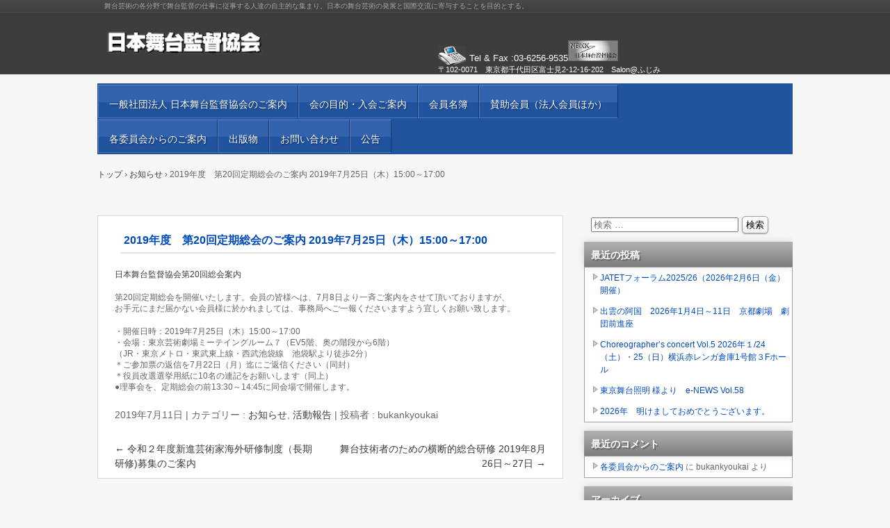

--- FILE ---
content_type: text/html; charset=UTF-8
request_url: http://dantai.xsrv.jp/bukankyoukai/?p=1410
body_size: 7046
content:
<!DOCTYPE html>
<html lang="ja">
<head>
<meta charset="UTF-8" />
<meta name="viewport" content="width=device-width" />
<title>2019年度　第20回定期総会のご案内 2019年7月25日（木）15:00～17:00 | </title>
<link rel="stylesheet" href="http://dantai.xsrv.jp/bukankyoukai/wp-content/themes/hpb18T20150421151754/style.css" type="text/css" />
		<link rel="stylesheet" id="style-hpb18-css" href="http://dantai.xsrv.jp/bukankyoukai/wp-content/themes/hpb18T20150421151754/style-hpb.css" type="text/css" media="all" />
<!--[if lte IE 7]>
<link rel='stylesheet' href="http://dantai.xsrv.jp/bukankyoukai/wp-content/themes/hpb18T20150421151754/style-ie7.css" type='text/css' />
<![endif]-->
<link rel="profile" href="http://gmpg.org/xfn/11" />
<link rel="pingback" href="http://dantai.xsrv.jp/bukankyoukai/xmlrpc.php" />
<!--[if lt IE 9]>
<script src="http://dantai.xsrv.jp/bukankyoukai/wp-content/themes/hpb18T20150421151754/js/html5.js" type="text/javascript"></script>
<![endif]-->

<link rel='dns-prefetch' href='//s.w.org' />
<link rel="alternate" type="application/rss+xml" title=" &raquo; フィード" href="http://dantai.xsrv.jp/bukankyoukai/?feed=rss2" />
<link rel="alternate" type="application/rss+xml" title=" &raquo; コメントフィード" href="http://dantai.xsrv.jp/bukankyoukai/?feed=comments-rss2" />
		<script type="text/javascript">
			window._wpemojiSettings = {"baseUrl":"https:\/\/s.w.org\/images\/core\/emoji\/11\/72x72\/","ext":".png","svgUrl":"https:\/\/s.w.org\/images\/core\/emoji\/11\/svg\/","svgExt":".svg","source":{"concatemoji":"http:\/\/dantai.xsrv.jp\/bukankyoukai\/wp-includes\/js\/wp-emoji-release.min.js?ver=4.9.26"}};
			!function(e,a,t){var n,r,o,i=a.createElement("canvas"),p=i.getContext&&i.getContext("2d");function s(e,t){var a=String.fromCharCode;p.clearRect(0,0,i.width,i.height),p.fillText(a.apply(this,e),0,0);e=i.toDataURL();return p.clearRect(0,0,i.width,i.height),p.fillText(a.apply(this,t),0,0),e===i.toDataURL()}function c(e){var t=a.createElement("script");t.src=e,t.defer=t.type="text/javascript",a.getElementsByTagName("head")[0].appendChild(t)}for(o=Array("flag","emoji"),t.supports={everything:!0,everythingExceptFlag:!0},r=0;r<o.length;r++)t.supports[o[r]]=function(e){if(!p||!p.fillText)return!1;switch(p.textBaseline="top",p.font="600 32px Arial",e){case"flag":return s([55356,56826,55356,56819],[55356,56826,8203,55356,56819])?!1:!s([55356,57332,56128,56423,56128,56418,56128,56421,56128,56430,56128,56423,56128,56447],[55356,57332,8203,56128,56423,8203,56128,56418,8203,56128,56421,8203,56128,56430,8203,56128,56423,8203,56128,56447]);case"emoji":return!s([55358,56760,9792,65039],[55358,56760,8203,9792,65039])}return!1}(o[r]),t.supports.everything=t.supports.everything&&t.supports[o[r]],"flag"!==o[r]&&(t.supports.everythingExceptFlag=t.supports.everythingExceptFlag&&t.supports[o[r]]);t.supports.everythingExceptFlag=t.supports.everythingExceptFlag&&!t.supports.flag,t.DOMReady=!1,t.readyCallback=function(){t.DOMReady=!0},t.supports.everything||(n=function(){t.readyCallback()},a.addEventListener?(a.addEventListener("DOMContentLoaded",n,!1),e.addEventListener("load",n,!1)):(e.attachEvent("onload",n),a.attachEvent("onreadystatechange",function(){"complete"===a.readyState&&t.readyCallback()})),(n=t.source||{}).concatemoji?c(n.concatemoji):n.wpemoji&&n.twemoji&&(c(n.twemoji),c(n.wpemoji)))}(window,document,window._wpemojiSettings);
		</script>
		<style type="text/css">
img.wp-smiley,
img.emoji {
	display: inline !important;
	border: none !important;
	box-shadow: none !important;
	height: 1em !important;
	width: 1em !important;
	margin: 0 .07em !important;
	vertical-align: -0.1em !important;
	background: none !important;
	padding: 0 !important;
}
</style>
<script type='text/javascript' src='http://dantai.xsrv.jp/bukankyoukai/wp-includes/js/jquery/jquery.js?ver=1.12.4'></script>
<script type='text/javascript' src='http://dantai.xsrv.jp/bukankyoukai/wp-includes/js/jquery/jquery-migrate.min.js?ver=1.4.1'></script>
<link rel='https://api.w.org/' href='http://dantai.xsrv.jp/bukankyoukai/index.php?rest_route=/' />
<link rel="EditURI" type="application/rsd+xml" title="RSD" href="http://dantai.xsrv.jp/bukankyoukai/xmlrpc.php?rsd" />
<link rel="wlwmanifest" type="application/wlwmanifest+xml" href="http://dantai.xsrv.jp/bukankyoukai/wp-includes/wlwmanifest.xml" /> 
<link rel='prev' title='令和２年度新進芸術家海外研修制度（長期研修)募集のご案内' href='http://dantai.xsrv.jp/bukankyoukai/?p=1396' />
<link rel='next' title='舞台技術者のための横断的総合研修 2019年8月26日～27日' href='http://dantai.xsrv.jp/bukankyoukai/?p=1438' />
<meta name="generator" content="WordPress 4.9.26" />
<link rel="canonical" href="http://dantai.xsrv.jp/bukankyoukai/?p=1410" />
<link rel='shortlink' href='http://dantai.xsrv.jp/bukankyoukai/?p=1410' />
<link rel="alternate" type="application/json+oembed" href="http://dantai.xsrv.jp/bukankyoukai/index.php?rest_route=%2Foembed%2F1.0%2Fembed&#038;url=http%3A%2F%2Fdantai.xsrv.jp%2Fbukankyoukai%2F%3Fp%3D1410" />
<link rel="alternate" type="text/xml+oembed" href="http://dantai.xsrv.jp/bukankyoukai/index.php?rest_route=%2Foembed%2F1.0%2Fembed&#038;url=http%3A%2F%2Fdantai.xsrv.jp%2Fbukankyoukai%2F%3Fp%3D1410&#038;format=xml" />
<script type="text/javascript"><!--
jQuery(document).ready(function(){
if (jQuery("[name='hpb_plugin_form']").find("[required]")[0]) {
required_param = "";
jQuery("[name='hpb_plugin_form']").find("[required]").each(function(){
	if(required_param != ""){
		required_param += ","; 
	}
	required_param += jQuery(this).attr("name");
});
inputHidden = jQuery("<input>").attr("type", "hidden").attr("name", "hpb_required").attr("value", required_param);
jQuery("[name='hpb_plugin_form']").append(inputHidden);
}});
--></script>
<meta property="og:title" content="2019年度　第20回定期総会のご案内 2019年7月25日（木）15:00～17:00 | "/>
<meta property="og:url" content="http://dantai.xsrv.jp/bukankyoukai/?p=1410"/>
<meta property="og:image" content="http://dantai.xsrv.jp/bukankyoukai/wp-content/themes/hpb18T20150421151754/screenshot.jpg"/>
<meta property="og:description" content="日本舞台監督協会第20回総会案内 第20回定期総会を開催いたします。会員の皆様へは、7月8日より一斉ご案内をさせて頂いておりますが、 お手元にまだ届かない会員様に於かれましては、事務局へご一報くださいますよう宜しくお願い [&hellip;]"/>
<meta property="og:site_name" content=""/>
<meta property="og:type" content="article"/>
		<style type="text/css">.recentcomments a{display:inline !important;padding:0 !important;margin:0 !important;}</style>
		</head>

<body id="hpb-wp-18-03-09" class="post-template-default single single-post postid-1410 single-format-standard">
<div id="page" class="hfeed site">
		<header id="masthead" class="site-header" role="banner">
		<div class="site-branding">
			<h1 class="site-title"><a href="http://dantai.xsrv.jp/bukankyoukai/" title="" id="hpb-site-title" rel="home"></a></h1>
			<h2 id="hpb-site-desc" class="site-description">舞台芸術の各分野で舞台監督の仕事に従事する人達の自主的な集まり。日本の舞台芸術の発展と国際交流に寄与することを目的とする。</h2>
		</div>

		<div id="hpb-header-extra1">
      <p class="tel" style="text-align : left;" align="left"><span><font SIZE="-1">Tel &amp; Fax :03-6256-9535</font></span><img src="http://dantai.xsrv.jp/bukankyoukai/wp-content/themes/hpb18T20150421151754/logo-news.jpg" width="72" height="30" border="0" /></p>
      <p class="address" style="text-align : left;" align="left">〒102-0071　東京都千代田区富士見2-12-16-202　Salon@ふじみ</p>
    </div>
		
		<nav id="site-navigation" class="navigation-main" role="navigation">
			<h1 class="menu-toggle">メニュー</h1>
			<div class="screen-reader-text skip-link"><a href="#content" title="コンテンツへスキップ">コンテンツへスキップ</a></div>
			<ul id="menu-mainnav" class="menu"><li id="menu-item-1242" class="menu-item menu-item-type-post_type menu-item-object-page menu-item-home menu-item-1242"><a href="http://dantai.xsrv.jp/bukankyoukai/">一般社団法人 日本舞台監督協会のご案内</a></li>
<li id="menu-item-1243" class="menu-item menu-item-type-post_type menu-item-object-page menu-item-1243"><a href="http://dantai.xsrv.jp/bukankyoukai/?page_id=16">会の目的・入会ご案内</a></li>
<li id="menu-item-1245" class="menu-item menu-item-type-post_type menu-item-object-page menu-item-has-children menu-item-1245"><a href="http://dantai.xsrv.jp/bukankyoukai/?page_id=5">会員名簿</a>
<ul class="sub-menu">
	<li id="menu-item-1246" class="menu-item menu-item-type-post_type menu-item-object-page menu-item-1246"><a href="http://dantai.xsrv.jp/bukankyoukai/?page_id=19">団体・ホールリンク</a></li>
</ul>
</li>
<li id="menu-item-1244" class="menu-item menu-item-type-post_type menu-item-object-page menu-item-1244"><a href="http://dantai.xsrv.jp/bukankyoukai/?page_id=18">賛助会員（法人会員ほか）</a></li>
<li id="menu-item-1248" class="menu-item menu-item-type-post_type menu-item-object-page menu-item-1248"><a href="http://dantai.xsrv.jp/bukankyoukai/?page_id=901">各委員会からのご案内</a></li>
<li id="menu-item-1249" class="menu-item menu-item-type-post_type menu-item-object-page menu-item-1249"><a href="http://dantai.xsrv.jp/bukankyoukai/?page_id=7">出版物</a></li>
<li id="menu-item-1250" class="menu-item menu-item-type-post_type menu-item-object-page menu-item-1250"><a href="http://dantai.xsrv.jp/bukankyoukai/?page_id=15">お問い合わせ</a></li>
<li id="menu-item-1631" class="menu-item menu-item-type-post_type menu-item-object-page menu-item-1631"><a href="http://dantai.xsrv.jp/bukankyoukai/?page_id=1623">公告</a></li>
</ul>		</nav><!-- #site-navigation -->

		
<!-- breadcrumb list -->
<div id="breadcrumb-list">
	<div itemscope itemtype="http://data-vocabulary.org/Breadcrumb">
		<a href="http://dantai.xsrv.jp/bukankyoukai" itemprop="url"><span itemprop="title">トップ</span></a>
	</div>
	<div>&rsaquo;</div>

										<div itemscope itemtype="http://data-vocabulary.org/Breadcrumb">
					<a href="http://dantai.xsrv.jp/bukankyoukai/?cat=5" itemprop="url"><span itemprop="title">お知らせ</span></a>
				</div>
				<div>&rsaquo;</div>
						<div>2019年度　第20回定期総会のご案内 2019年7月25日（木）15:00～17:00</div>
			</div>
<!-- breadcrumb list end -->	</header><!-- #masthead -->

	<div id="main" class="site-main">

	<div id="primary" class="content-area">
		<div id="content" class="site-content" role="main">

		
			
<article id="post-1410" class="post-1410 post type-post status-publish format-standard hentry category-news-2 category-news">
	<header class="entry-header">
		<h1 class="entry-title">2019年度　第20回定期総会のご案内 2019年7月25日（木）15:00～17:00</h1>
	</header><!-- .entry-header -->

	<div class="entry-content">
		<p><a href="http://dantai.xsrv.jp/bukankyoukai/wp-content/uploads/2019/07/ac689991b946ad622a3581428e45f47f.pdf">日本舞台監督協会第20回総会案内</a></p>
<p>第20回定期総会を開催いたします。会員の皆様へは、7月8日より一斉ご案内をさせて頂いておりますが、<br />
お手元にまだ届かない会員様に於かれましては、事務局へご一報くださいますよう宜しくお願い致します。</p>
<p>・開催日時：2019年7月25日（木）15:00～17:00<br />
・会場：東京芸術劇場ミーテイングルーム７（EV5階、奥の階段から6階）<br />
（JR・東京メトロ・東武東上線・西武池袋線　池袋駅より徒歩2分）<br />
＊ご参加票の返信を7月22日（月）迄にご返信ください（同封）<br />
＊役員改選選挙用紙に10名の連記をお願いします（同上）<br />
●理事会を、定期総会の前13:30～14:45に同会場で開催します。</p>
			</div><!-- .entry-content -->

	<footer class="entry-meta">
			<span class="date">2019年7月11日</span>

	
						<span class="sep"> | </span>
		<span class="cat-links">
			カテゴリー : <a href="http://dantai.xsrv.jp/bukankyoukai/?cat=5" rel="category">お知らせ</a>, <a href="http://dantai.xsrv.jp/bukankyoukai/?cat=4" rel="category">活動報告</a>		</span>
		
		
		<span class="sep"> | </span>
		<span class="by-author">
			投稿者 : bukankyoukai		</span>
	

		
			</footer><!-- .entry-meta -->
</article><!-- #post-## -->
				<nav role="navigation" id="nav-below" class="navigation-post">
		<h1 class="screen-reader-text">投稿ナビゲーション</h1>

	
		<div class="nav-previous"><a href="http://dantai.xsrv.jp/bukankyoukai/?p=1396" rel="prev"><span class="meta-nav">&larr;</span> 令和２年度新進芸術家海外研修制度（長期研修)募集のご案内</a></div>		<div class="nav-next"><a href="http://dantai.xsrv.jp/bukankyoukai/?p=1438" rel="next">舞台技術者のための横断的総合研修 2019年8月26日～27日 <span class="meta-nav">&rarr;</span></a></div>
	
	</nav><!-- #nav-below -->
	
			
		
		</div><!-- #content -->
	</div><!-- #primary -->

	<div id="sidebar-1">
		<div id="hpb-sidebar-extra"></div>
		<div id="secondary" class="widget-area" role="complementary">
						<aside id="search-2" class="widget widget_search">	<form method="get" id="searchform" class="searchform" action="http://dantai.xsrv.jp/bukankyoukai/" role="search">
		<label for="s" class="screen-reader-text">検索</label>
		<input type="search" class="field" name="s" value="" id="s" placeholder="検索 &hellip;" />
		<input type="submit" class="submit" id="searchsubmit" value="検索" />
	</form>
</aside>		<aside id="recent-posts-2" class="widget widget_recent_entries">		<h1 class="widget-title">最近の投稿</h1>		<ul>
											<li>
					<a href="http://dantai.xsrv.jp/bukankyoukai/?p=4429">JATETフォーラム2025/26（2026年2月6日（金）開催）</a>
									</li>
											<li>
					<a href="http://dantai.xsrv.jp/bukankyoukai/?p=4421">出雲の阿国　2026年1月4日～11日　京都劇場　劇団前進座</a>
									</li>
											<li>
					<a href="http://dantai.xsrv.jp/bukankyoukai/?p=4414">Choreographer&#8217;s concert Vol.5 2026年１/24（土）・25（日）横浜赤レンガ倉庫1号館３Fホール</a>
									</li>
											<li>
					<a href="http://dantai.xsrv.jp/bukankyoukai/?p=4407">東京舞台照明 様より　e-NEWS Vol.58</a>
									</li>
											<li>
					<a href="http://dantai.xsrv.jp/bukankyoukai/?p=4403">2026年　明けましておめでとうございます。</a>
									</li>
					</ul>
		</aside><aside id="recent-comments-2" class="widget widget_recent_comments"><h1 class="widget-title">最近のコメント</h1><ul id="recentcomments"><li class="recentcomments"><a href="http://dantai.xsrv.jp/bukankyoukai/?page_id=901&#038;cpage=1#comment-15">各委員会からのご案内</a> に <span class="comment-author-link">bukankyoukai</span> より</li></ul></aside><aside id="archives-2" class="widget widget_archive"><h1 class="widget-title">アーカイブ</h1>		<ul>
			<li><a href='http://dantai.xsrv.jp/bukankyoukai/?m=202601'>2026年1月</a></li>
	<li><a href='http://dantai.xsrv.jp/bukankyoukai/?m=202512'>2025年12月</a></li>
	<li><a href='http://dantai.xsrv.jp/bukankyoukai/?m=202511'>2025年11月</a></li>
	<li><a href='http://dantai.xsrv.jp/bukankyoukai/?m=202510'>2025年10月</a></li>
	<li><a href='http://dantai.xsrv.jp/bukankyoukai/?m=202509'>2025年9月</a></li>
	<li><a href='http://dantai.xsrv.jp/bukankyoukai/?m=202508'>2025年8月</a></li>
	<li><a href='http://dantai.xsrv.jp/bukankyoukai/?m=202507'>2025年7月</a></li>
	<li><a href='http://dantai.xsrv.jp/bukankyoukai/?m=202506'>2025年6月</a></li>
	<li><a href='http://dantai.xsrv.jp/bukankyoukai/?m=202505'>2025年5月</a></li>
	<li><a href='http://dantai.xsrv.jp/bukankyoukai/?m=202504'>2025年4月</a></li>
	<li><a href='http://dantai.xsrv.jp/bukankyoukai/?m=202503'>2025年3月</a></li>
	<li><a href='http://dantai.xsrv.jp/bukankyoukai/?m=202502'>2025年2月</a></li>
	<li><a href='http://dantai.xsrv.jp/bukankyoukai/?m=202501'>2025年1月</a></li>
	<li><a href='http://dantai.xsrv.jp/bukankyoukai/?m=202412'>2024年12月</a></li>
	<li><a href='http://dantai.xsrv.jp/bukankyoukai/?m=202411'>2024年11月</a></li>
	<li><a href='http://dantai.xsrv.jp/bukankyoukai/?m=202409'>2024年9月</a></li>
	<li><a href='http://dantai.xsrv.jp/bukankyoukai/?m=202408'>2024年8月</a></li>
	<li><a href='http://dantai.xsrv.jp/bukankyoukai/?m=202407'>2024年7月</a></li>
	<li><a href='http://dantai.xsrv.jp/bukankyoukai/?m=202406'>2024年6月</a></li>
	<li><a href='http://dantai.xsrv.jp/bukankyoukai/?m=202405'>2024年5月</a></li>
	<li><a href='http://dantai.xsrv.jp/bukankyoukai/?m=202403'>2024年3月</a></li>
	<li><a href='http://dantai.xsrv.jp/bukankyoukai/?m=202402'>2024年2月</a></li>
	<li><a href='http://dantai.xsrv.jp/bukankyoukai/?m=202401'>2024年1月</a></li>
	<li><a href='http://dantai.xsrv.jp/bukankyoukai/?m=202312'>2023年12月</a></li>
	<li><a href='http://dantai.xsrv.jp/bukankyoukai/?m=202311'>2023年11月</a></li>
	<li><a href='http://dantai.xsrv.jp/bukankyoukai/?m=202310'>2023年10月</a></li>
	<li><a href='http://dantai.xsrv.jp/bukankyoukai/?m=202309'>2023年9月</a></li>
	<li><a href='http://dantai.xsrv.jp/bukankyoukai/?m=202308'>2023年8月</a></li>
	<li><a href='http://dantai.xsrv.jp/bukankyoukai/?m=202307'>2023年7月</a></li>
	<li><a href='http://dantai.xsrv.jp/bukankyoukai/?m=202306'>2023年6月</a></li>
	<li><a href='http://dantai.xsrv.jp/bukankyoukai/?m=202305'>2023年5月</a></li>
	<li><a href='http://dantai.xsrv.jp/bukankyoukai/?m=202304'>2023年4月</a></li>
	<li><a href='http://dantai.xsrv.jp/bukankyoukai/?m=202303'>2023年3月</a></li>
	<li><a href='http://dantai.xsrv.jp/bukankyoukai/?m=202302'>2023年2月</a></li>
	<li><a href='http://dantai.xsrv.jp/bukankyoukai/?m=202301'>2023年1月</a></li>
	<li><a href='http://dantai.xsrv.jp/bukankyoukai/?m=202212'>2022年12月</a></li>
	<li><a href='http://dantai.xsrv.jp/bukankyoukai/?m=202211'>2022年11月</a></li>
	<li><a href='http://dantai.xsrv.jp/bukankyoukai/?m=202210'>2022年10月</a></li>
	<li><a href='http://dantai.xsrv.jp/bukankyoukai/?m=202209'>2022年9月</a></li>
	<li><a href='http://dantai.xsrv.jp/bukankyoukai/?m=202208'>2022年8月</a></li>
	<li><a href='http://dantai.xsrv.jp/bukankyoukai/?m=202207'>2022年7月</a></li>
	<li><a href='http://dantai.xsrv.jp/bukankyoukai/?m=202206'>2022年6月</a></li>
	<li><a href='http://dantai.xsrv.jp/bukankyoukai/?m=202205'>2022年5月</a></li>
	<li><a href='http://dantai.xsrv.jp/bukankyoukai/?m=202204'>2022年4月</a></li>
	<li><a href='http://dantai.xsrv.jp/bukankyoukai/?m=202203'>2022年3月</a></li>
	<li><a href='http://dantai.xsrv.jp/bukankyoukai/?m=202202'>2022年2月</a></li>
	<li><a href='http://dantai.xsrv.jp/bukankyoukai/?m=202201'>2022年1月</a></li>
	<li><a href='http://dantai.xsrv.jp/bukankyoukai/?m=202112'>2021年12月</a></li>
	<li><a href='http://dantai.xsrv.jp/bukankyoukai/?m=202111'>2021年11月</a></li>
	<li><a href='http://dantai.xsrv.jp/bukankyoukai/?m=202110'>2021年10月</a></li>
	<li><a href='http://dantai.xsrv.jp/bukankyoukai/?m=202109'>2021年9月</a></li>
	<li><a href='http://dantai.xsrv.jp/bukankyoukai/?m=202107'>2021年7月</a></li>
	<li><a href='http://dantai.xsrv.jp/bukankyoukai/?m=202106'>2021年6月</a></li>
	<li><a href='http://dantai.xsrv.jp/bukankyoukai/?m=202105'>2021年5月</a></li>
	<li><a href='http://dantai.xsrv.jp/bukankyoukai/?m=202104'>2021年4月</a></li>
	<li><a href='http://dantai.xsrv.jp/bukankyoukai/?m=202103'>2021年3月</a></li>
	<li><a href='http://dantai.xsrv.jp/bukankyoukai/?m=202102'>2021年2月</a></li>
	<li><a href='http://dantai.xsrv.jp/bukankyoukai/?m=202101'>2021年1月</a></li>
	<li><a href='http://dantai.xsrv.jp/bukankyoukai/?m=202012'>2020年12月</a></li>
	<li><a href='http://dantai.xsrv.jp/bukankyoukai/?m=202011'>2020年11月</a></li>
	<li><a href='http://dantai.xsrv.jp/bukankyoukai/?m=202010'>2020年10月</a></li>
	<li><a href='http://dantai.xsrv.jp/bukankyoukai/?m=202009'>2020年9月</a></li>
	<li><a href='http://dantai.xsrv.jp/bukankyoukai/?m=202008'>2020年8月</a></li>
	<li><a href='http://dantai.xsrv.jp/bukankyoukai/?m=202007'>2020年7月</a></li>
	<li><a href='http://dantai.xsrv.jp/bukankyoukai/?m=202006'>2020年6月</a></li>
	<li><a href='http://dantai.xsrv.jp/bukankyoukai/?m=202005'>2020年5月</a></li>
	<li><a href='http://dantai.xsrv.jp/bukankyoukai/?m=202004'>2020年4月</a></li>
	<li><a href='http://dantai.xsrv.jp/bukankyoukai/?m=202001'>2020年1月</a></li>
	<li><a href='http://dantai.xsrv.jp/bukankyoukai/?m=201912'>2019年12月</a></li>
	<li><a href='http://dantai.xsrv.jp/bukankyoukai/?m=201911'>2019年11月</a></li>
	<li><a href='http://dantai.xsrv.jp/bukankyoukai/?m=201910'>2019年10月</a></li>
	<li><a href='http://dantai.xsrv.jp/bukankyoukai/?m=201909'>2019年9月</a></li>
	<li><a href='http://dantai.xsrv.jp/bukankyoukai/?m=201908'>2019年8月</a></li>
	<li><a href='http://dantai.xsrv.jp/bukankyoukai/?m=201907'>2019年7月</a></li>
	<li><a href='http://dantai.xsrv.jp/bukankyoukai/?m=201906'>2019年6月</a></li>
	<li><a href='http://dantai.xsrv.jp/bukankyoukai/?m=201905'>2019年5月</a></li>
	<li><a href='http://dantai.xsrv.jp/bukankyoukai/?m=201904'>2019年4月</a></li>
	<li><a href='http://dantai.xsrv.jp/bukankyoukai/?m=201903'>2019年3月</a></li>
	<li><a href='http://dantai.xsrv.jp/bukankyoukai/?m=201901'>2019年1月</a></li>
	<li><a href='http://dantai.xsrv.jp/bukankyoukai/?m=201812'>2018年12月</a></li>
	<li><a href='http://dantai.xsrv.jp/bukankyoukai/?m=201810'>2018年10月</a></li>
	<li><a href='http://dantai.xsrv.jp/bukankyoukai/?m=201807'>2018年7月</a></li>
	<li><a href='http://dantai.xsrv.jp/bukankyoukai/?m=201806'>2018年6月</a></li>
	<li><a href='http://dantai.xsrv.jp/bukankyoukai/?m=201805'>2018年5月</a></li>
	<li><a href='http://dantai.xsrv.jp/bukankyoukai/?m=201712'>2017年12月</a></li>
	<li><a href='http://dantai.xsrv.jp/bukankyoukai/?m=201711'>2017年11月</a></li>
	<li><a href='http://dantai.xsrv.jp/bukankyoukai/?m=201709'>2017年9月</a></li>
	<li><a href='http://dantai.xsrv.jp/bukankyoukai/?m=201708'>2017年8月</a></li>
	<li><a href='http://dantai.xsrv.jp/bukankyoukai/?m=201705'>2017年5月</a></li>
	<li><a href='http://dantai.xsrv.jp/bukankyoukai/?m=201703'>2017年3月</a></li>
	<li><a href='http://dantai.xsrv.jp/bukankyoukai/?m=201611'>2016年11月</a></li>
	<li><a href='http://dantai.xsrv.jp/bukankyoukai/?m=201610'>2016年10月</a></li>
	<li><a href='http://dantai.xsrv.jp/bukankyoukai/?m=201609'>2016年9月</a></li>
	<li><a href='http://dantai.xsrv.jp/bukankyoukai/?m=201606'>2016年6月</a></li>
	<li><a href='http://dantai.xsrv.jp/bukankyoukai/?m=201605'>2016年5月</a></li>
	<li><a href='http://dantai.xsrv.jp/bukankyoukai/?m=201512'>2015年12月</a></li>
	<li><a href='http://dantai.xsrv.jp/bukankyoukai/?m=201410'>2014年10月</a></li>
	<li><a href='http://dantai.xsrv.jp/bukankyoukai/?m=201409'>2014年9月</a></li>
	<li><a href='http://dantai.xsrv.jp/bukankyoukai/?m=201301'>2013年1月</a></li>
	<li><a href='http://dantai.xsrv.jp/bukankyoukai/?m=201012'>2010年12月</a></li>
	<li><a href='http://dantai.xsrv.jp/bukankyoukai/?m=200802'>2008年2月</a></li>
	<li><a href='http://dantai.xsrv.jp/bukankyoukai/?m=200702'>2007年2月</a></li>
	<li><a href='http://dantai.xsrv.jp/bukankyoukai/?m=200404'>2004年4月</a></li>
	<li><a href='http://dantai.xsrv.jp/bukankyoukai/?m=198306'>1983年6月</a></li>
	<li><a href='http://dantai.xsrv.jp/bukankyoukai/?m=197906'>1979年6月</a></li>
		</ul>
		</aside><aside id="categories-2" class="widget widget_categories"><h1 class="widget-title">カテゴリー</h1>		<ul>
	<li class="cat-item cat-item-5"><a href="http://dantai.xsrv.jp/bukankyoukai/?cat=5" >お知らせ</a>
</li>
	<li class="cat-item cat-item-9"><a href="http://dantai.xsrv.jp/bukankyoukai/?cat=9" >会員限定</a>
</li>
	<li class="cat-item cat-item-6"><a href="http://dantai.xsrv.jp/bukankyoukai/?cat=6" >出版物</a>
</li>
	<li class="cat-item cat-item-11"><a href="http://dantai.xsrv.jp/bukankyoukai/?cat=11" >新型コロナウイルス関連</a>
</li>
	<li class="cat-item cat-item-1"><a href="http://dantai.xsrv.jp/bukankyoukai/?cat=1" >未分類</a>
</li>
	<li class="cat-item cat-item-4"><a href="http://dantai.xsrv.jp/bukankyoukai/?cat=4" >活動報告</a>
</li>
		</ul>
</aside>
			
		</div><!-- #secondary -->
	</div><!-- #sidebar-1 -->
	</div><!-- #main -->

	<footer id="colophon" class="site-footer" role="contentinfo">
		<nav id="site-sub-navigation" class="navigation-main" role="navigation">
			<h1 class="menu-toggle">サブメニュー</h1>
			<ul id="menu-subnav" class="menu"><li id="menu-item-1251" class="menu-item menu-item-type-post_type menu-item-object-page menu-item-1251"><a href="http://dantai.xsrv.jp/bukankyoukai/?page_id=17">プライバシーポリシー</a></li>
</ul>		</nav><!-- #site-navigation -->
				<div id="hpb-footer-main">
    <p><small class="hpb-copyright">Copyright c ○○○, All rights reserved.</small></p>
  </div>
		<div class="site-info">
					</div><!-- .site-info --><div class="wp-login"><a href="http://dantai.xsrv.jp/bukankyoukai/wp-login.php">ログイン</a></div>
	</footer><!-- #colophon -->
</div><!-- #page -->

<script type='text/javascript' src='http://dantai.xsrv.jp/bukankyoukai/wp-content/themes/hpb18T20150421151754/js/navigation.js?ver=20120206'></script>
<script type='text/javascript' src='http://dantai.xsrv.jp/bukankyoukai/wp-content/themes/hpb18T20150421151754/js/skip-link-focus-fix.js?ver=20130115'></script>
<script type='text/javascript' src='http://dantai.xsrv.jp/bukankyoukai/wp-includes/js/wp-embed.min.js?ver=4.9.26'></script>

</body>
</html>